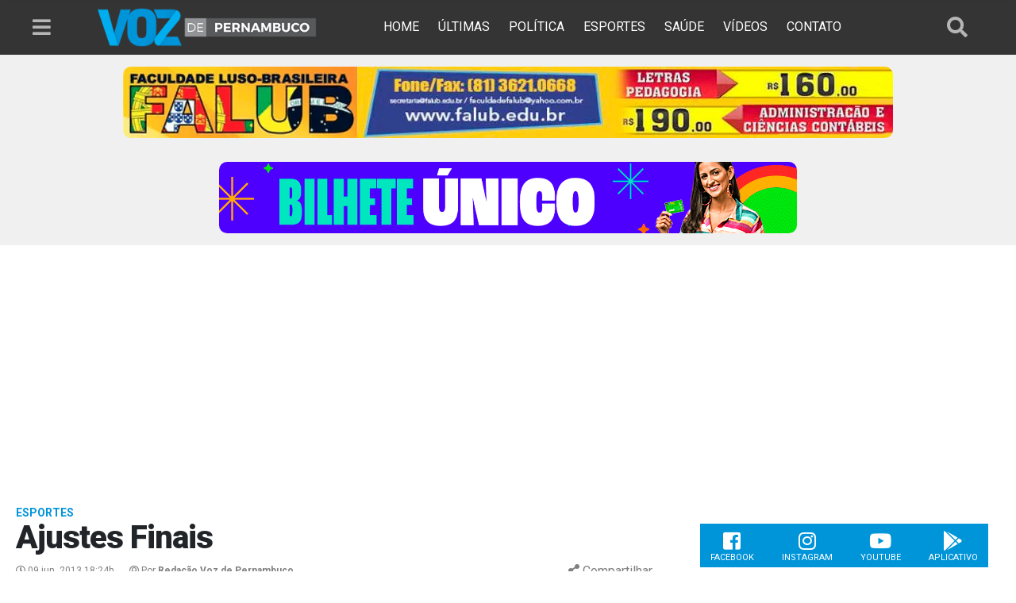

--- FILE ---
content_type: text/html; charset=UTF-8
request_url: https://www.vozdepernambuco.com/2013/06/ajustes-finais/
body_size: 12779
content:
<!doctype html>
<html lang="pt-BR">
    <head>
        <meta charset="utf-8">
        <meta name="viewport" content="width=device-width, initial-scale=1, shrink-to-fit=no">
        <link rel="icon" href="https://www.vozdepernambuco.com/wp-content/themes/vozdepernambuco/images/icon.png">
        <link rel="manifest" href="https://www.vozdepernambuco.com/wp-content/themes/vozdepernambuco/manifest.json">
	
        <title>Ajustes Finais | Voz de Pernambuco</title>
        <!----------META | ULTRA SEO---------------->
        <meta name="theme-color" content="#343434">
        <meta name="google-play-app" content="app-id=com.ultraja.vozdepernambuco" />
        <meta property="fb:pages" content="880154168682445" />
        <meta property="article:author" content="https://www.facebook.com/880154168682445" />
        <meta property="article:publisher" content="https://www.facebook.com/880154168682445" />
        <meta property="fb:admins" content="100000801651216"/>
        <meta property="fb:admins" content="100002543799406"/>
        <meta property="fb:app_id" content="349495305574953" />
        <meta property="og:locale" content="pt_BR"/>
        <meta name="description" content="Seleção Canarinha em busca do melhor futebol diante a França" />
        <meta property="article:section" content="Esportes" />
        <meta property="article:published_time" content="2013-06-09T18:24:26-03:00" />
        <meta property="article:modified_time" content="2013-06-09T18:24:26-03:00" />
        <meta property="og:updated_time" content="2013-06-09T18:24:26-03:00" />
        <meta property="og:site_name" content="Voz de Pernambuco" />
        <meta property="og:type" content="article" />
        <meta property="og:url" content="https://www.vozdepernambuco.com/2013/06/ajustes-finais/" />
        <meta property="og:title" content="Ajustes Finais" />
        <meta property="og:image" content=""/>
        <meta property="og:image:secure_url" content=""/>
        <meta property="og:image:width" content="">
        <meta property="og:image:height" content="">
        <meta property="og:description" content="Seleção Canarinha em busca do melhor futebol diante a França" />
        <meta name="twitter:text:title" content="Ajustes Finais"/>
        <meta name="twitter:image" content="" />
        <meta name="twitter:card" content="summary_large_image" />
        <meta name="twitter:site" content="@vozdepernambuco" />
        <meta name="twitter:creator" content="@vozdepernambuco" />
        <!----------FIM META | ULTRA SEO------------->
<meta name='robots' content='max-image-preview:large' />
	<style>img:is([sizes="auto" i], [sizes^="auto," i]) { contain-intrinsic-size: 3000px 1500px }</style>
	<!-- Jetpack Site Verification Tags -->
<meta name="google-site-verification" content="ZkmLoPAjTfwRfYYzkC4ba23oQYpJVEZnIU2ylRtmKXY" />
<link rel='dns-prefetch' href='//code.jquery.com' />
<link rel='dns-prefetch' href='//cdnjs.cloudflare.com' />
<link rel='dns-prefetch' href='//stats.wp.com' />
<link rel='dns-prefetch' href='//fonts.googleapis.com' />
<link rel='dns-prefetch' href='//use.fontawesome.com' />
<link rel='dns-prefetch' href='//v0.wordpress.com' />
<link rel='preconnect' href='//i0.wp.com' />
<link rel='preconnect' href='//c0.wp.com' />
<link rel="alternate" type="application/rss+xml" title="Feed de comentários para Voz de Pernambuco &raquo; Ajustes Finais" href="https://www.vozdepernambuco.com/2013/06/ajustes-finais/feed/" />
<link rel='stylesheet' id='wp-block-library-css' href='https://c0.wp.com/c/6.8.3/wp-includes/css/dist/block-library/style.min.css' type='text/css' media='all' />
<style id='classic-theme-styles-inline-css' type='text/css'>
/*! This file is auto-generated */
.wp-block-button__link{color:#fff;background-color:#32373c;border-radius:9999px;box-shadow:none;text-decoration:none;padding:calc(.667em + 2px) calc(1.333em + 2px);font-size:1.125em}.wp-block-file__button{background:#32373c;color:#fff;text-decoration:none}
</style>
<link rel='stylesheet' id='mediaelement-css' href='https://c0.wp.com/c/6.8.3/wp-includes/js/mediaelement/mediaelementplayer-legacy.min.css' type='text/css' media='all' />
<link rel='stylesheet' id='wp-mediaelement-css' href='https://c0.wp.com/c/6.8.3/wp-includes/js/mediaelement/wp-mediaelement.min.css' type='text/css' media='all' />
<style id='jetpack-sharing-buttons-style-inline-css' type='text/css'>
.jetpack-sharing-buttons__services-list{display:flex;flex-direction:row;flex-wrap:wrap;gap:0;list-style-type:none;margin:5px;padding:0}.jetpack-sharing-buttons__services-list.has-small-icon-size{font-size:12px}.jetpack-sharing-buttons__services-list.has-normal-icon-size{font-size:16px}.jetpack-sharing-buttons__services-list.has-large-icon-size{font-size:24px}.jetpack-sharing-buttons__services-list.has-huge-icon-size{font-size:36px}@media print{.jetpack-sharing-buttons__services-list{display:none!important}}.editor-styles-wrapper .wp-block-jetpack-sharing-buttons{gap:0;padding-inline-start:0}ul.jetpack-sharing-buttons__services-list.has-background{padding:1.25em 2.375em}
</style>
<style id='global-styles-inline-css' type='text/css'>
:root{--wp--preset--aspect-ratio--square: 1;--wp--preset--aspect-ratio--4-3: 4/3;--wp--preset--aspect-ratio--3-4: 3/4;--wp--preset--aspect-ratio--3-2: 3/2;--wp--preset--aspect-ratio--2-3: 2/3;--wp--preset--aspect-ratio--16-9: 16/9;--wp--preset--aspect-ratio--9-16: 9/16;--wp--preset--color--black: #000000;--wp--preset--color--cyan-bluish-gray: #abb8c3;--wp--preset--color--white: #ffffff;--wp--preset--color--pale-pink: #f78da7;--wp--preset--color--vivid-red: #cf2e2e;--wp--preset--color--luminous-vivid-orange: #ff6900;--wp--preset--color--luminous-vivid-amber: #fcb900;--wp--preset--color--light-green-cyan: #7bdcb5;--wp--preset--color--vivid-green-cyan: #00d084;--wp--preset--color--pale-cyan-blue: #8ed1fc;--wp--preset--color--vivid-cyan-blue: #0693e3;--wp--preset--color--vivid-purple: #9b51e0;--wp--preset--gradient--vivid-cyan-blue-to-vivid-purple: linear-gradient(135deg,rgba(6,147,227,1) 0%,rgb(155,81,224) 100%);--wp--preset--gradient--light-green-cyan-to-vivid-green-cyan: linear-gradient(135deg,rgb(122,220,180) 0%,rgb(0,208,130) 100%);--wp--preset--gradient--luminous-vivid-amber-to-luminous-vivid-orange: linear-gradient(135deg,rgba(252,185,0,1) 0%,rgba(255,105,0,1) 100%);--wp--preset--gradient--luminous-vivid-orange-to-vivid-red: linear-gradient(135deg,rgba(255,105,0,1) 0%,rgb(207,46,46) 100%);--wp--preset--gradient--very-light-gray-to-cyan-bluish-gray: linear-gradient(135deg,rgb(238,238,238) 0%,rgb(169,184,195) 100%);--wp--preset--gradient--cool-to-warm-spectrum: linear-gradient(135deg,rgb(74,234,220) 0%,rgb(151,120,209) 20%,rgb(207,42,186) 40%,rgb(238,44,130) 60%,rgb(251,105,98) 80%,rgb(254,248,76) 100%);--wp--preset--gradient--blush-light-purple: linear-gradient(135deg,rgb(255,206,236) 0%,rgb(152,150,240) 100%);--wp--preset--gradient--blush-bordeaux: linear-gradient(135deg,rgb(254,205,165) 0%,rgb(254,45,45) 50%,rgb(107,0,62) 100%);--wp--preset--gradient--luminous-dusk: linear-gradient(135deg,rgb(255,203,112) 0%,rgb(199,81,192) 50%,rgb(65,88,208) 100%);--wp--preset--gradient--pale-ocean: linear-gradient(135deg,rgb(255,245,203) 0%,rgb(182,227,212) 50%,rgb(51,167,181) 100%);--wp--preset--gradient--electric-grass: linear-gradient(135deg,rgb(202,248,128) 0%,rgb(113,206,126) 100%);--wp--preset--gradient--midnight: linear-gradient(135deg,rgb(2,3,129) 0%,rgb(40,116,252) 100%);--wp--preset--font-size--small: 13px;--wp--preset--font-size--medium: 20px;--wp--preset--font-size--large: 36px;--wp--preset--font-size--x-large: 42px;--wp--preset--spacing--20: 0.44rem;--wp--preset--spacing--30: 0.67rem;--wp--preset--spacing--40: 1rem;--wp--preset--spacing--50: 1.5rem;--wp--preset--spacing--60: 2.25rem;--wp--preset--spacing--70: 3.38rem;--wp--preset--spacing--80: 5.06rem;--wp--preset--shadow--natural: 6px 6px 9px rgba(0, 0, 0, 0.2);--wp--preset--shadow--deep: 12px 12px 50px rgba(0, 0, 0, 0.4);--wp--preset--shadow--sharp: 6px 6px 0px rgba(0, 0, 0, 0.2);--wp--preset--shadow--outlined: 6px 6px 0px -3px rgba(255, 255, 255, 1), 6px 6px rgba(0, 0, 0, 1);--wp--preset--shadow--crisp: 6px 6px 0px rgba(0, 0, 0, 1);}:where(.is-layout-flex){gap: 0.5em;}:where(.is-layout-grid){gap: 0.5em;}body .is-layout-flex{display: flex;}.is-layout-flex{flex-wrap: wrap;align-items: center;}.is-layout-flex > :is(*, div){margin: 0;}body .is-layout-grid{display: grid;}.is-layout-grid > :is(*, div){margin: 0;}:where(.wp-block-columns.is-layout-flex){gap: 2em;}:where(.wp-block-columns.is-layout-grid){gap: 2em;}:where(.wp-block-post-template.is-layout-flex){gap: 1.25em;}:where(.wp-block-post-template.is-layout-grid){gap: 1.25em;}.has-black-color{color: var(--wp--preset--color--black) !important;}.has-cyan-bluish-gray-color{color: var(--wp--preset--color--cyan-bluish-gray) !important;}.has-white-color{color: var(--wp--preset--color--white) !important;}.has-pale-pink-color{color: var(--wp--preset--color--pale-pink) !important;}.has-vivid-red-color{color: var(--wp--preset--color--vivid-red) !important;}.has-luminous-vivid-orange-color{color: var(--wp--preset--color--luminous-vivid-orange) !important;}.has-luminous-vivid-amber-color{color: var(--wp--preset--color--luminous-vivid-amber) !important;}.has-light-green-cyan-color{color: var(--wp--preset--color--light-green-cyan) !important;}.has-vivid-green-cyan-color{color: var(--wp--preset--color--vivid-green-cyan) !important;}.has-pale-cyan-blue-color{color: var(--wp--preset--color--pale-cyan-blue) !important;}.has-vivid-cyan-blue-color{color: var(--wp--preset--color--vivid-cyan-blue) !important;}.has-vivid-purple-color{color: var(--wp--preset--color--vivid-purple) !important;}.has-black-background-color{background-color: var(--wp--preset--color--black) !important;}.has-cyan-bluish-gray-background-color{background-color: var(--wp--preset--color--cyan-bluish-gray) !important;}.has-white-background-color{background-color: var(--wp--preset--color--white) !important;}.has-pale-pink-background-color{background-color: var(--wp--preset--color--pale-pink) !important;}.has-vivid-red-background-color{background-color: var(--wp--preset--color--vivid-red) !important;}.has-luminous-vivid-orange-background-color{background-color: var(--wp--preset--color--luminous-vivid-orange) !important;}.has-luminous-vivid-amber-background-color{background-color: var(--wp--preset--color--luminous-vivid-amber) !important;}.has-light-green-cyan-background-color{background-color: var(--wp--preset--color--light-green-cyan) !important;}.has-vivid-green-cyan-background-color{background-color: var(--wp--preset--color--vivid-green-cyan) !important;}.has-pale-cyan-blue-background-color{background-color: var(--wp--preset--color--pale-cyan-blue) !important;}.has-vivid-cyan-blue-background-color{background-color: var(--wp--preset--color--vivid-cyan-blue) !important;}.has-vivid-purple-background-color{background-color: var(--wp--preset--color--vivid-purple) !important;}.has-black-border-color{border-color: var(--wp--preset--color--black) !important;}.has-cyan-bluish-gray-border-color{border-color: var(--wp--preset--color--cyan-bluish-gray) !important;}.has-white-border-color{border-color: var(--wp--preset--color--white) !important;}.has-pale-pink-border-color{border-color: var(--wp--preset--color--pale-pink) !important;}.has-vivid-red-border-color{border-color: var(--wp--preset--color--vivid-red) !important;}.has-luminous-vivid-orange-border-color{border-color: var(--wp--preset--color--luminous-vivid-orange) !important;}.has-luminous-vivid-amber-border-color{border-color: var(--wp--preset--color--luminous-vivid-amber) !important;}.has-light-green-cyan-border-color{border-color: var(--wp--preset--color--light-green-cyan) !important;}.has-vivid-green-cyan-border-color{border-color: var(--wp--preset--color--vivid-green-cyan) !important;}.has-pale-cyan-blue-border-color{border-color: var(--wp--preset--color--pale-cyan-blue) !important;}.has-vivid-cyan-blue-border-color{border-color: var(--wp--preset--color--vivid-cyan-blue) !important;}.has-vivid-purple-border-color{border-color: var(--wp--preset--color--vivid-purple) !important;}.has-vivid-cyan-blue-to-vivid-purple-gradient-background{background: var(--wp--preset--gradient--vivid-cyan-blue-to-vivid-purple) !important;}.has-light-green-cyan-to-vivid-green-cyan-gradient-background{background: var(--wp--preset--gradient--light-green-cyan-to-vivid-green-cyan) !important;}.has-luminous-vivid-amber-to-luminous-vivid-orange-gradient-background{background: var(--wp--preset--gradient--luminous-vivid-amber-to-luminous-vivid-orange) !important;}.has-luminous-vivid-orange-to-vivid-red-gradient-background{background: var(--wp--preset--gradient--luminous-vivid-orange-to-vivid-red) !important;}.has-very-light-gray-to-cyan-bluish-gray-gradient-background{background: var(--wp--preset--gradient--very-light-gray-to-cyan-bluish-gray) !important;}.has-cool-to-warm-spectrum-gradient-background{background: var(--wp--preset--gradient--cool-to-warm-spectrum) !important;}.has-blush-light-purple-gradient-background{background: var(--wp--preset--gradient--blush-light-purple) !important;}.has-blush-bordeaux-gradient-background{background: var(--wp--preset--gradient--blush-bordeaux) !important;}.has-luminous-dusk-gradient-background{background: var(--wp--preset--gradient--luminous-dusk) !important;}.has-pale-ocean-gradient-background{background: var(--wp--preset--gradient--pale-ocean) !important;}.has-electric-grass-gradient-background{background: var(--wp--preset--gradient--electric-grass) !important;}.has-midnight-gradient-background{background: var(--wp--preset--gradient--midnight) !important;}.has-small-font-size{font-size: var(--wp--preset--font-size--small) !important;}.has-medium-font-size{font-size: var(--wp--preset--font-size--medium) !important;}.has-large-font-size{font-size: var(--wp--preset--font-size--large) !important;}.has-x-large-font-size{font-size: var(--wp--preset--font-size--x-large) !important;}
:where(.wp-block-post-template.is-layout-flex){gap: 1.25em;}:where(.wp-block-post-template.is-layout-grid){gap: 1.25em;}
:where(.wp-block-columns.is-layout-flex){gap: 2em;}:where(.wp-block-columns.is-layout-grid){gap: 2em;}
:root :where(.wp-block-pullquote){font-size: 1.5em;line-height: 1.6;}
</style>
<link rel='stylesheet' id='ultra_fonts-css' href='https://fonts.googleapis.com/css?family=Roboto%3A300%2C400%2C700%2C900&#038;ver=1' type='text/css' media='all' />
<link rel='stylesheet' id='core-css' href='https://www.vozdepernambuco.com/wp-content/themes/vozdepernambuco/css/custom.min.css?ver=1.7' type='text/css' media='all' />
<link rel='stylesheet' id='ultra_bootstrap-css' href='https://cdnjs.cloudflare.com/ajax/libs/twitter-bootstrap/4.0.0/css/bootstrap.min.css?ver=4.0.0' type='text/css' media='all' />
<link rel='stylesheet' id='ultra_swiper-css' href='https://cdnjs.cloudflare.com/ajax/libs/Swiper/4.1.6/css/swiper.min.css?ver=4.1.6' type='text/css' media='all' />
<link rel='stylesheet' id='ultra_fontawesome-css' href='https://use.fontawesome.com/releases/v5.0.8/css/all.css?ver=5.0.8' type='text/css' media='all' />
<link rel="https://api.w.org/" href="https://www.vozdepernambuco.com/wp-json/" /><link rel="alternate" title="JSON" type="application/json" href="https://www.vozdepernambuco.com/wp-json/wp/v2/posts/5044" /><link rel="EditURI" type="application/rsd+xml" title="RSD" href="https://www.vozdepernambuco.com/xmlrpc.php?rsd" />
<meta name="generator" content="WordPress 6.8.3" />
<link rel="canonical" href="https://www.vozdepernambuco.com/2013/06/ajustes-finais/" />
<link rel='shortlink' href='https://wp.me/p5Qtpw-1jm' />
<link rel="alternate" title="oEmbed (JSON)" type="application/json+oembed" href="https://www.vozdepernambuco.com/wp-json/oembed/1.0/embed?url=https%3A%2F%2Fwww.vozdepernambuco.com%2F2013%2F06%2Fajustes-finais%2F" />
<link rel="alternate" title="oEmbed (XML)" type="text/xml+oembed" href="https://www.vozdepernambuco.com/wp-json/oembed/1.0/embed?url=https%3A%2F%2Fwww.vozdepernambuco.com%2F2013%2F06%2Fajustes-finais%2F&#038;format=xml" />
	<style>img#wpstats{display:none}</style>
		      <meta name="onesignal" content="wordpress-plugin"/>
            <script>

      window.OneSignalDeferred = window.OneSignalDeferred || [];

      OneSignalDeferred.push(function(OneSignal) {
        var oneSignal_options = {};
        window._oneSignalInitOptions = oneSignal_options;

        oneSignal_options['serviceWorkerParam'] = { scope: '/' };
oneSignal_options['serviceWorkerPath'] = 'OneSignalSDKWorker.js.php';

        OneSignal.Notifications.setDefaultUrl("https://www.vozdepernambuco.com");

        oneSignal_options['wordpress'] = true;
oneSignal_options['appId'] = '6c958ebf-29a3-4070-8b42-64273b07da25';
oneSignal_options['allowLocalhostAsSecureOrigin'] = true;
oneSignal_options['welcomeNotification'] = { };
oneSignal_options['welcomeNotification']['title'] = "Voz de Pernambuco";
oneSignal_options['welcomeNotification']['message'] = "Obrigado pela assinatura.";
oneSignal_options['welcomeNotification']['url'] = "https://www.vozdepernambuco.com";
oneSignal_options['path'] = "https://www.vozdepernambuco.com/wp-content/plugins/onesignal-free-web-push-notifications/sdk_files/";
oneSignal_options['safari_web_id'] = "web.onesignal.auto.5e2915a8-1095-4900-b2af-7b25bf2970dd";
oneSignal_options['persistNotification'] = false;
oneSignal_options['promptOptions'] = { };
oneSignal_options['promptOptions']['actionMessage'] = "Deseja receber notificações de novidades?";
oneSignal_options['promptOptions']['acceptButtonText'] = "SIM CLARO";
oneSignal_options['promptOptions']['cancelButtonText'] = "NÃO";
oneSignal_options['promptOptions']['siteName'] = "https://www.vozdepernambuco.com";
oneSignal_options['promptOptions']['autoAcceptTitle'] = "SIM CLARO";
oneSignal_options['notifyButton'] = { };
oneSignal_options['notifyButton']['enable'] = true;
oneSignal_options['notifyButton']['position'] = 'bottom-right';
oneSignal_options['notifyButton']['theme'] = 'inverse';
oneSignal_options['notifyButton']['size'] = 'medium';
oneSignal_options['notifyButton']['displayPredicate'] = function() {
              return !OneSignal.User.PushSubscription.optedIn;
            };
oneSignal_options['notifyButton']['showCredit'] = true;
oneSignal_options['notifyButton']['text'] = {};
oneSignal_options['notifyButton']['text']['tip.state.unsubscribed'] = 'Assine nossas notificações';
oneSignal_options['notifyButton']['text']['tip.state.subscribed'] = 'Você assinou nossas notificações';
oneSignal_options['notifyButton']['text']['tip.state.blocked'] = 'Notificações Bloqueadas';
oneSignal_options['notifyButton']['text']['message.action.subscribed'] = 'Obrigado pela assinatura.';
oneSignal_options['notifyButton']['text']['message.action.resubscribed'] = 'Voz de Pernambuco';
oneSignal_options['notifyButton']['text']['dialog.main.button.subscribe'] = 'ASSINAR';
oneSignal_options['notifyButton']['text']['dialog.main.button.unsubscribe'] = 'REMOVER';
oneSignal_options['notifyButton']['text']['dialog.blocked.title'] = 'BLOQUEADO';
oneSignal_options['notifyButton']['text']['dialog.blocked.message'] = 'Sua assinatura está bloqueada.';
              OneSignal.init(window._oneSignalInitOptions);
              OneSignal.Slidedown.promptPush()      });

      function documentInitOneSignal() {
        var oneSignal_elements = document.getElementsByClassName("OneSignal-prompt");

        var oneSignalLinkClickHandler = function(event) { OneSignal.Notifications.requestPermission(); event.preventDefault(); };        for(var i = 0; i < oneSignal_elements.length; i++)
          oneSignal_elements[i].addEventListener('click', oneSignalLinkClickHandler, false);
      }

      if (document.readyState === 'complete') {
           documentInitOneSignal();
      }
      else {
           window.addEventListener("load", function(event){
               documentInitOneSignal();
          });
      }
    </script>
        
        <!-- Google Tag Manager -->
        <script>(function(w,d,s,l,i){w[l]=w[l]||[];w[l].push({'gtm.start':
        new Date().getTime(),event:'gtm.js'});var f=d.getElementsByTagName(s)[0],
        j=d.createElement(s),dl=l!='dataLayer'?'&l='+l:'';j.async=true;j.src=
        'https://www.googletagmanager.com/gtm.js?id='+i+dl;f.parentNode.insertBefore(j,f);
        })(window,document,'script','dataLayer','GTM-NCJ2HR2');</script>
        <!-- End Google Tag Manager -->
    </head>
    <body>
        <!-- Google Tag Manager (noscript) -->
        <noscript><iframe src="https://www.googletagmanager.com/ns.html?id=GTM-NCJ2HR2"
        height="0" width="0" style="display:none;visibility:hidden"></iframe></noscript>
        <!-- End Google Tag Manager (noscript) -->

        <div id="fb-root"></div>
        <header class="header sticky-top">
            <div class="container">
                <div class="col-12">
                    <div class="row">
                        <div class="col-md-1 col-sm-2 col-2">
                            <div class="row">
                                <i class="fas fa-bars j_menu j_menu_buttom" title="menu"></i>
                            </div>
                        </div>
                        <div class="col-md-3 col-sm-7 col-8">
                            <div class="row">
                                <div class="logo">
                                    <a href="https://www.vozdepernambuco.com" title="Voz de Pernambuco">
                                        <img class="img-fluid" src="https://www.vozdepernambuco.com/wp-content/themes/vozdepernambuco/images/logo.png" alt="Voz de Pernambuco">
                                    </a>
                                </div>
                            </div>
                        </div>
                        <div class="col-md-7 col-sm-1 some-mobile">
                            <div class="row">
                                <nav>
                                    <ul>
                                        <a href="https://www.vozdepernambuco.com" title="Home"><li>Home</li></a>
                                        <a href="https://www.vozdepernambuco.com/#ultimas" title="Últimas Notícias"><li>Últimas</li></a>
                                        <a href="https://www.vozdepernambuco.com/category/politica" title="Política"><li>Política</li></a>
                                        <a href="https://www.vozdepernambuco.com/category/esportes" title="Esportes"><li>Esportes</li></a>
                                        <a href="https://www.vozdepernambuco.com/category/saude" title="Saúde"><li>Saúde</li></a>
                                        <a href="https://www.vozdepernambuco.com/category/videos" title="Vídeos"><li>Vídeos</li></a>
                                        <a href="https://www.vozdepernambuco.com/contato" title="Contato"><li>Contato</li></a>
                                    </ul>
                                </nav>
                                <!--                                <a href="" title="">
                                                                    <i class="fab fa-android j_icon_app"></i>
                                                                </a>-->
                            </div>
                        </div>
                        <div class="col-md-1 col-sm-2 col-2">
                            <i class="fas fa-search j_busca j_busca_icon" title="Buscar"></i>
                        </div>
                    </div>
                </div>
            </div>
        </header>
        <section class="busca fixed-top">
            <div class="container">
                <div class="row">
                    <div class="col-2">
                        <i class="fas fa-arrow-left j_busca"></i>
                    </div>
                    <div class="col-10">
                        <form role="search" method="get" action="https://www.vozdepernambuco.com/">
                            <input class="input-group-lg" name="s" value="" type="text" placeholder="O que você procura?"/>
                        </form>
                    </div>
                </div>
            </div>
        </section>
        <section class="menu-lateral">
            <nav class="menu-1">
                <ul>
                    <a href="https://www.vozdepernambuco.com" title="Home"><li>Home</li></a>
                    <a href="https://www.vozdepernambuco.com/#ultimas" title="Últimas Notícias"><li>Últimas</li></a>
                    <a href="https://www.vozdepernambuco.com/category/politica" title="Política"><li>Política</li></a>
                    <a href="https://www.vozdepernambuco.com/category/esportes" title="Esportes"><li>Esportes</li></a>
                    <a href="https://www.vozdepernambuco.com/category/saude" title="Saúde"><li>Saúde</li></a>
                    <a href="https://www.vozdepernambuco.com/category/videos" title="Vídeos"><li>Vídeos</li></a>
                    <a href="https://www.vozdepernambuco.com/contato" title="Contato"><li>Contato</li></a>
                </ul>
                <hr>
            </nav>
            <nav>
                <ul>
                    <a href="https://www.vozdepernambuco.com/category/cidades/" title="Cidades"><li>Cidades</li></a>
                </ul>
            </nav>
            <nav class="menu-2">
                <ul>
                    <a href="https://www.vozdepernambuco.com/category/cidades/alianca/" title="Aliança"><li>Aliança</li></a>
                    <a href="https://www.vozdepernambuco.com/category/cidades/buenos-aires/" title="Buenos Aires"><li>Buenos Aires</li></a>
                    <a href="https://www.vozdepernambuco.com/category/cidades/carpina/" title="Carpina"><li>Carpina</li></a>
                    <a href="https://www.vozdepernambuco.com/category/cidades/condado/" title="Condado"><li>Condado</li></a>
                    <a href="https://www.vozdepernambuco.com/category/cidades/feira-nova/" title="Feira Nova"><li>Feira Nova</li></a>
                    <a href="https://www.vozdepernambuco.com/category/cidades/ferreiros/" title="Ferreiros"><li>Ferreiros</li></a>
                    <a href="https://www.vozdepernambuco.com/category/cidades/goiana/" title="Goiana"><li>Goiana</li></a>
                    <a href="https://www.vozdepernambuco.com/category/cidades/itaquitinga/" title="Itaquitinga"><li>Itaquitinga</li></a>
                    <a href="https://www.vozdepernambuco.com/category/cidades/lagoa-de-itaenga/" title="Lagoa de Itaenga"><li>Lagoa de Itaenga</li></a>
                    <a href="https://www.vozdepernambuco.com/category/cidades/lagoa-do-carro/" title="Lagoa do Carro"><li>Lagoa do Carro</li></a>
                    <a href="https://www.vozdepernambuco.com/category/cidades/limoeiro/" title="Limoeiro"><li>Limoeiro</li></a>
                    <a href="https://www.vozdepernambuco.com/category/cidades/macaparana/" title="Macaparana"><li>Macaparana</li></a>
                    <a href="https://www.vozdepernambuco.com/category/cidades/nazare/" title="Nazaré da Mata"><li>Nazaté da Mata</li></a>
                    <a href="https://www.vozdepernambuco.com/category/cidades/paudalho/" title="Paudalho"><li>Paudalho</li></a>
                    <a href="https://www.vozdepernambuco.com/category/cidades/recife/" title="Recife e RMR"><li>Recife e RMR</li></a>
                    <a href="https://www.vozdepernambuco.com/category/cidades/timbauba/" title="Timbaúba"><li>Timbaúba</li></a>
                    <a href="https://www.vozdepernambuco.com/category/cidades/tracunhaem/" title="Tracunhaém"><li>Tracunhaém</li></a>
                    <a href="https://www.vozdepernambuco.com/category/cidades/vicencia/" title="Vicência"><li>Vicência</li></a>
                </ul>
            </nav>
        </section>

        <section class="container-fluid ad-topo">
            <div class="container">
                <div class="row">
                    <div class="col-12 text-center">
                        <div class="swiper-container j_bloco-topo">
                            <div class="swiper-wrapper">
                                <div class="swiper-slide"><a href='http://www.falub.edu.br/' target='_blank' title='Falub'><img class='lazy img-fluid load-img' data-src='https://i0.wp.com/www.vozdepernambuco.com/wp-content/uploads/2018/03/Falub-970x90.jpg?fit=970%2C90&ssl=1' src='https://www.vozdepernambuco.com/wp-content/themes/vozdepernambuco/images/970x90.png' alt='Falub'></a></div><div class="swiper-slide"><a href='#' target='_blank' title='Lacca Laboratório'><img class='lazy img-fluid load-img' data-src='https://i0.wp.com/www.vozdepernambuco.com/wp-content/uploads/2018/03/lacca.jpg?fit=800%2C90&ssl=1' src='https://www.vozdepernambuco.com/wp-content/themes/vozdepernambuco/images/970x90.png' alt='Lacca Laboratório'></a></div><div class="swiper-slide"><a href='#' target='_blank' title='Farmácia Rangel'><img class='lazy img-fluid load-img' data-src='https://i0.wp.com/www.vozdepernambuco.com/wp-content/uploads/2018/03/farmacia.jpg?fit=728%2C90&ssl=1' src='https://www.vozdepernambuco.com/wp-content/themes/vozdepernambuco/images/970x90.png' alt='Farmácia Rangel'></a></div>                            </div>
                        </div>
                    </div>
                </div>
            </div>
<!-- 			<center> -->
			<!-- Revive Adserver Hosted edition iFrame Tag - Generated with Revive Adserver v5.5.2 -->
<!-- <iframe id='a717724a' name='a717724a' src='https://servedby.revive-adserver.net/afr.php?zoneid=23676&cb=INSERT_RANDOM_NUMBER_HERE' frameborder='0' scrolling='no' width='728' height='90' allow='autoplay'><a href='https://servedby.revive-adserver.net/ck.php?n=ad0c9897&cb=INSERT_RANDOM_NUMBER_HERE' target='_blank'><img src='https://servedby.revive-adserver.net/avw.php?zoneid=23676&cb=INSERT_RANDOM_NUMBER_HERE&n=ad0c9897' border='0' alt='' /></a></iframe> -->
<!-- 			</center> -->
			
        </section>
		<section class="container-fluid ad-topo">
            <div class="container">
                <div class="row">
                    <div class="col-12 text-center">
                        <div class="swiper-container j_bloco-topo">
                            <div class="swiper-wrapper">
                                <div class="swiper-slide"><a href='https://www.instagram.com/governope/ ' target='_blank' title='BLOCO BILHETE ÚNICO'><img class='lazy img-fluid load-img' data-src='https://i0.wp.com/www.vozdepernambuco.com/wp-content/uploads/2026/01/BAN-728X90PX-INFORMES_GOVPE_BILHETE-1.gif?fit=728%2C90&ssl=1' src='https://www.vozdepernambuco.com/wp-content/themes/vozdepernambuco/images/970x90.png' alt='BLOCO BILHETE ÚNICO'></a></div><div class="swiper-slide"><a href='https://www.detran.pe.gov.br/' target='_blank' title='CAMPANHA IPVA 2026'><img class='lazy img-fluid load-img' data-src='https://i0.wp.com/www.vozdepernambuco.com/wp-content/uploads/2026/01/GNP-0140-25-BANNER-728x90-1.gif?fit=728%2C90&ssl=1' src='https://www.vozdepernambuco.com/wp-content/themes/vozdepernambuco/images/970x90.png' alt='CAMPANHA IPVA 2026'></a></div>                            </div>
                        </div>
                    </div>
                </div>
            </div>
			
        </section>
<section class="single">
    <main class="container">
        <div class="row">
            <div class="col-md-8">
                                    <article id="post-5044" class="post-5044 post type-post status-publish format-standard has-post-thumbnail hentry category-esportes">
                        <span class="categoria">Esportes</span>
                        <h1 class="title">Ajustes Finais</h1>
                        <h2 class="sub-title">                        </h2>
                        <time>
                            <span class="data"><i class="far fa-clock"></i> 09 jun, 2013 18:24h </span>
                            <span class="autor"><i class="far fa-user-circle"></i> Por <strong>Redação Voz de Pernambuco</strong></span>
                        </time>

                        <div class="share">
                            <a class="j_share">
                                <i class="fas fa-share-alt"></i> <span>Compartilhar</span>
                            </a>
                        </div>
                        <div class="barra-share">
                            <a class="g" title="Compatilhar no Google+" href="javascript: void(0);" onclick="window.open('https://plus.google.com/share?url=https://www.vozdepernambuco.com/2013/06/ajustes-finais/', 'Ajustes Finais', 'toolbar=0, status=0, width=650, height=450');">
                                <i class="fab fa-google-plus"></i> <span>Google+</span>
                            </a>
                            <a class="f" title="Compatilhar no Facebook" href="javascript: void(0);" onclick="window.open('http://www.facebook.com/sharer.php?u=https://www.vozdepernambuco.com/2013/06/ajustes-finais/', 'Ajustes Finais', 'toolbar=0, status=0, width=650, height=450');">
                                <i class="fab fa-facebook-f"></i> <span>Facebook</span>
                            </a>
                            <a class="t" title="Compatilhar no Twitter" href="javascript: void(0);" onclick="window.open('http://twitter.com/intent/tweet?text=Ajustes Finais: https://www.vozdepernambuco.com/2013/06/ajustes-finais/', 'Ajustes Finais', 'toolbar=0, status=0, width=650, height=450');">
                                <i class="fab fa-twitter"></i> <span>Twitter</span>
                            </a>
                            <a class="w" title="Compatilhar no WhatsApp" href="whatsapp://send?text=Ajustes Finais: https://www.vozdepernambuco.com/2013/06/ajustes-finais/" target="_blank">
                                <i class="fab fa-whatsapp"></i> <span>WhatsApp</span>
                            </a>
                        </div>
                        <hr>
                        <div class="ad-single-post text-center j_ad_pub6">
                        </div>
                                                <div class="content">
                            <picture>
                                <img class='capa lazy img-fluid load-img' data-src='' src='https://www.vozdepernambuco.com/wp-content/themes/vozdepernambuco/images/300x250.png' alt='Ajustes Finais'><span></span>                            </picture>
                            <p style="text-align: center;"><strong>Seleção Canarinha em busca do melhor futebol diante a França</strong></p>
                        </div>

                        <hr>
                        <div class="swiper-container j_bloco-mg">
                            <div class="swiper-wrapper">
                                <div class="swiper-slide"><a href='#' target='_blank' title='Armazém Loureço'><img class='lazy img-fluid load-img' data-src='https://i0.wp.com/www.vozdepernambuco.com/wp-content/uploads/2018/03/ARMAZEM-LOURENCO-scaled.jpg?fit=970%2C250&ssl=1' src='https://www.vozdepernambuco.com/wp-content/themes/vozdepernambuco/images/300x250.png' alt='Armazém Loureço'></a></div><div class="swiper-slide"><a href='https://www.facebook.com/DogsBurgers' target='_blank' title='Cachorro Quente'><img class='lazy img-fluid load-img' data-src='https://i0.wp.com/www.vozdepernambuco.com/wp-content/uploads/2018/03/dogs-e-burgers.jpg?fit=970%2C250&ssl=1' src='https://www.vozdepernambuco.com/wp-content/themes/vozdepernambuco/images/300x250.png' alt='Cachorro Quente'></a></div><div class="swiper-slide"><a href='#' target='_blank' title='CESP Carpina'><img class='lazy img-fluid load-img' data-src='https://i0.wp.com/www.vozdepernambuco.com/wp-content/uploads/2019/09/cesp-carpina-pe.jpeg?fit=808%2C246&ssl=1' src='https://www.vozdepernambuco.com/wp-content/themes/vozdepernambuco/images/300x250.png' alt='CESP Carpina'></a></div><div class="swiper-slide"><a href='#' target='_blank' title='Maxima Contabilidade'><img class='lazy img-fluid load-img' data-src='https://i0.wp.com/www.vozdepernambuco.com/wp-content/uploads/2019/11/maxima02.jpeg?fit=970%2C250&ssl=1' src='https://www.vozdepernambuco.com/wp-content/themes/vozdepernambuco/images/300x250.png' alt='Maxima Contabilidade'></a></div>                            </div>
                        </div>

                        <hr>
                        <h3 class="title-bloco"><i class="fas fa-share-alt"></i> Compartilhe nas redes</h3>
                        <div class="barra-share" style="display:flex;">
                            <a class="g" title="Compatilhar no Google+" href="javascript: void(0);" onclick="window.open('https://plus.google.com/share?url=https://www.vozdepernambuco.com/2013/06/ajustes-finais/', 'Ajustes Finais', 'toolbar=0, status=0, width=650, height=450');">
                                <i class="fab fa-google-plus"></i> <span>Google+</span>
                            </a>
                            <a class="f" title="Compatilhar no Facebook" href="javascript: void(0);" onclick="window.open('http://www.facebook.com/sharer.php?u=https://www.vozdepernambuco.com/2013/06/ajustes-finais/', 'Ajustes Finais', 'toolbar=0, status=0, width=650, height=450');">
                                <i class="fab fa-facebook-f"></i> <span>Facebook</span>
                            </a>
                            <a class="t" title="Compatilhar no Twitter" href="javascript: void(0);" onclick="window.open('http://twitter.com/intent/tweet?text=Ajustes Finais: https://www.vozdepernambuco.com/2013/06/ajustes-finais/', 'Ajustes Finais', 'toolbar=0, status=0, width=650, height=450');">
                                <i class="fab fa-twitter"></i> <span>Twitter</span>
                            </a>
                            <a class="w" title="Compatilhar no WhatsApp" href="whatsapp://send?text=Ajustes Finais: https://www.vozdepernambuco.com/2013/06/ajustes-finais/" target="_blank">
                                <i class="fab fa-whatsapp"></i> <span>WhatsApp</span>
                            </a>
                        </div>
                        <!--                        <hr>
                                                <h3 class="title-bloco"><i class="fas fa-plus"></i> Veja também</h3>
                                                <div class="col-auto text-center ad-google j_ad_rel1">
                                                </div>-->
                        <hr>
                        <h3 class="title-bloco"><i class="fas fa-comment"></i> Deixe seu comentário</h3>
                        <div class="fb-comments" data-href="https://www.vozdepernambuco.com/2013/06/ajustes-finais/" data-numposts="4"></div>

                    </article>
                            </div>
            <div class="col-md-4">
                <div class="col-auto text-center ad-google-single-top j_ad_pub3">
</div>
<div class="col-auto mb-2 text-center">
    <div class="btn-group social-icons" role="group" aria-label="Basic example">
        <a href="https://www.facebook.com/880154168682445" target="_blank" title="Curtir no Facebook" class="btn btn-primary"><i class="fab fa-facebook-square"></i> Facebook</a>
        <a href="https://www.instagram.com/vozdepernambuco/" target="_blank" title="Siga nosso Instagram" class="btn btn-primary"><i class="fab fa-instagram"></i> Instagram</a>
        <a href="https://www.youtube.com/channel/UC9VyzoXaEBXHK6OK6oFX3AQ" target="_blank" title="Inscreva-se" class="btn btn-primary"><i class="fab fa-youtube"></i> Youtube</a>
        <a href="https://www.vozdepernambuco.com/aplicativos" title="Aplicativos" class="btn btn-primary"><i class="fab fa-google-play"></i> Aplicativo</a>
    </div>
</div>
<form action="https://feedburner.google.com/fb/a/mailverify" method="post" target="popupwindow" 
      onsubmit="window.open('https://feedburner.google.com/fb/a/mailverify?uri=vozdepernambuco', 'popupwindow', 'scrollbars=yes,width=550,height=520');return true">
    <input type="hidden" value="vozdepernambuco" name="uri">
    <input type="hidden" name="loc" value="pt_BR">
    <div class="col-auto assine-rss">
        <div class="input-group mb-4">
            <div class="input-group-prepend">
                <div class="input-group-text"><i class="fas fa-rss"></i></div>
            </div>
            <input name="email" type="email" class="form-control" placeholder="Seu email">
            <div class="input-group-prepend">
                <button type="submit" class="btn btn-primary">Assinar</button>
            </div>
        </div>
    </div>
</form>

<div class="col-auto text-center ad-1">
    <div class="swiper-container j_bloco1">
        <div class="swiper-wrapper">
            <div class="swiper-slide"><a href='' target='_blank' title='Pref. Tracunhaém'><img style='width:100%;' class='lazy img-fluid load-img' data-src='https://i0.wp.com/www.vozdepernambuco.com/wp-content/uploads/2025/01/IMG-20250103-WA0118.jpg?resize=500%2C500&ssl=1' src='https://www.vozdepernambuco.com/wp-content/themes/vozdepernambuco/images/300x250.png' alt='Pref. Tracunhaém'></a></div><div class="swiper-slide"><a href='https://www.vozdepernambuco.com/anuncie/' target='_blank' title='Anuncie Aqui'><img style='width:100%;' class='lazy img-fluid load-img' data-src='https://i0.wp.com/www.vozdepernambuco.com/wp-content/uploads/2021/04/auncie-aqui.jpeg?resize=300%2C250&ssl=1' src='https://www.vozdepernambuco.com/wp-content/themes/vozdepernambuco/images/300x250.png' alt='Anuncie Aqui'></a></div><div class="swiper-slide"><a href='' target='_blank' title='Prefeitura de Carpina'><img style='width:100%;' class='lazy img-fluid load-img' data-src='https://i0.wp.com/www.vozdepernambuco.com/wp-content/uploads/2025/11/Prefeitura-de-Carpina.jpg?resize=500%2C500&ssl=1' src='https://www.vozdepernambuco.com/wp-content/themes/vozdepernambuco/images/300x250.png' alt='Prefeitura de Carpina'></a></div>        </div>
    </div>
</div>
<hr>
<div class="col-auto text-center ad-1">
    <div class="swiper-container j_bloco4">
        <div class="swiper-wrapper">
            <div class="swiper-slide"><a href='https://www.vozdepernambuco.com/anuncie/' target='_blank' title='Anuncie Aqui'><img style='width:100%;' class='lazy img-fluid load-img' data-src='https://i0.wp.com/www.vozdepernambuco.com/wp-content/uploads/2021/04/auncie-aqui.jpeg?resize=300%2C250&ssl=1' src='https://www.vozdepernambuco.com/wp-content/themes/vozdepernambuco/images/300x250.png' alt='Anuncie Aqui'></a></div>        </div>
    </div>
</div>
<hr>
<h3 class="title-bloco"><i class="fas fa-plus"></i> Recomendado</h3>
<div class="col-auto text-center ad-google j_ad_rel2">
</div>
<div class="col-auto text-center ad-2">
    <div class="swiper-container j_bloco2">
        <div class="swiper-wrapper">
            <div class="swiper-slide"><a href='https://www.vozdepernambuco.com/anuncie/' target='_blank' title='Anuncie Aqui'><img style='width:100%;' class='lazy img-fluid load-img' data-src='https://i0.wp.com/www.vozdepernambuco.com/wp-content/uploads/2021/04/auncie-aqui.jpeg?resize=300%2C250&ssl=1' src='https://www.vozdepernambuco.com/wp-content/themes/vozdepernambuco/images/300x250.png' alt='Anuncie Aqui'></a></div><div class="swiper-slide"><a href='#' target='_blank' title='Lespac'><img style='width:100%;' class='lazy img-fluid load-img' data-src='https://i0.wp.com/www.vozdepernambuco.com/wp-content/uploads/2018/03/banner-lespac-3.jpg?resize=300%2C250&ssl=1' src='https://www.vozdepernambuco.com/wp-content/themes/vozdepernambuco/images/300x250.png' alt='Lespac'></a></div>        </div>
    </div>
</div>

<div class="col-auto text-center ad-google sticky sticky-top j_ad_pub4">
</div>            </div>
        </div>
    </main>
</section>
<hr>
<section class="site-meio">
    <div class="container">
        <div class="row">
            <div class="col-md-8">
                <div class="title">
                    <h1><i class="far fa-clock"></i> Veja mais</h1>
                </div>
                <div class="list-ultimas" id="main">
                    <article class="noticia">
    <a href="https://www.vozdepernambuco.com/2026/01/mppe-instaura-procedimento-administrativo-com-foco-em-emendas-parlamentares-em-carpina-e-lagoa-do-carro/" title="MPPE instaura procedimento administrativo com foco em emendas parlamentares em Carpina e Lagoa do Carro">
        <div class="row">
            <div class="col-5">
                <img class="lazy img-fluid load-img" data-src="https://i0.wp.com/www.vozdepernambuco.com/wp-content/uploads/2016/08/MPPE-em-Carpina.jpg?resize=300%2C188&ssl=1" alt="MPPE instaura procedimento administrativo com foco em emendas parlamentares em Carpina e Lagoa do Carro" src="https://www.vozdepernambuco.com/wp-content/themes/vozdepernambuco/images/nopost.png">
            </div>
            <div class="col-7">
                <span>Carpina</span>
                <h1>MPPE instaura procedimento administrativo com foco em emendas parlamentares em Carpina e Lagoa do Carro</h1>
            </div>
        </div>
    </a>
    <div class="list-share">
        <a title="Compatilhar no Google+" href="javascript: void(0);" onclick="window.open('https://plus.google.com/share?url=https://www.vozdepernambuco.com/2026/01/mppe-instaura-procedimento-administrativo-com-foco-em-emendas-parlamentares-em-carpina-e-lagoa-do-carro/', 'MPPE instaura procedimento administrativo com foco em emendas parlamentares em Carpina e Lagoa do Carro', 'toolbar=0, status=0, width=650, height=450');"><i class="fab fa-google-plus"></i></a>
        <a title="Compatilhar no Facebook" href="javascript: void(0);" onclick="window.open('http://www.facebook.com/sharer.php?u=https://www.vozdepernambuco.com/2026/01/mppe-instaura-procedimento-administrativo-com-foco-em-emendas-parlamentares-em-carpina-e-lagoa-do-carro/', 'MPPE instaura procedimento administrativo com foco em emendas parlamentares em Carpina e Lagoa do Carro', 'toolbar=0, status=0, width=650, height=450');"><i class="fab fa-facebook-f"></i></a>
        <a title="Compatilhar no Twitter" href="javascript: void(0);" onclick="window.open('http://twitter.com/intent/tweet?text=MPPE instaura procedimento administrativo com foco em emendas parlamentares em Carpina e Lagoa do Carro: https://www.vozdepernambuco.com/2026/01/mppe-instaura-procedimento-administrativo-com-foco-em-emendas-parlamentares-em-carpina-e-lagoa-do-carro/', 'MPPE instaura procedimento administrativo com foco em emendas parlamentares em Carpina e Lagoa do Carro', 'toolbar=0, status=0, width=650, height=450');"><i class="fab fa-twitter"></i></a>
        <a title="Compatilhar no WhatsApp" href="whatsapp://send?text=MPPE instaura procedimento administrativo com foco em emendas parlamentares em Carpina e Lagoa do Carro: https://www.vozdepernambuco.com/2026/01/mppe-instaura-procedimento-administrativo-com-foco-em-emendas-parlamentares-em-carpina-e-lagoa-do-carro/" target="_blank"><i class="fab fa-whatsapp"></i></a>
    </div>
</article><article class="noticia">
    <a href="https://www.vozdepernambuco.com/2026/01/servidores-aposentados-de-tracunhaem-receberam-nesta-quarta-feira-21/" title="Servidores aposentados de Tracunhaém receberam nesta quarta-feira (21)">
        <div class="row">
            <div class="col-5">
                <img class="lazy img-fluid load-img" data-src="https://i0.wp.com/www.vozdepernambuco.com/wp-content/uploads/2026/01/WhatsApp-Image-2026-01-21-at-14.02.35-1.jpeg?resize=300%2C188&ssl=1" alt="Servidores aposentados de Tracunhaém receberam nesta quarta-feira (21)" src="https://www.vozdepernambuco.com/wp-content/themes/vozdepernambuco/images/nopost.png">
            </div>
            <div class="col-7">
                <span>Cidades</span>
                <h1>Servidores aposentados de Tracunhaém receberam nesta quarta-feira (21)</h1>
            </div>
        </div>
    </a>
    <div class="list-share">
        <a title="Compatilhar no Google+" href="javascript: void(0);" onclick="window.open('https://plus.google.com/share?url=https://www.vozdepernambuco.com/2026/01/servidores-aposentados-de-tracunhaem-receberam-nesta-quarta-feira-21/', 'Servidores aposentados de Tracunhaém receberam nesta quarta-feira (21)', 'toolbar=0, status=0, width=650, height=450');"><i class="fab fa-google-plus"></i></a>
        <a title="Compatilhar no Facebook" href="javascript: void(0);" onclick="window.open('http://www.facebook.com/sharer.php?u=https://www.vozdepernambuco.com/2026/01/servidores-aposentados-de-tracunhaem-receberam-nesta-quarta-feira-21/', 'Servidores aposentados de Tracunhaém receberam nesta quarta-feira (21)', 'toolbar=0, status=0, width=650, height=450');"><i class="fab fa-facebook-f"></i></a>
        <a title="Compatilhar no Twitter" href="javascript: void(0);" onclick="window.open('http://twitter.com/intent/tweet?text=Servidores aposentados de Tracunhaém receberam nesta quarta-feira (21): https://www.vozdepernambuco.com/2026/01/servidores-aposentados-de-tracunhaem-receberam-nesta-quarta-feira-21/', 'Servidores aposentados de Tracunhaém receberam nesta quarta-feira (21)', 'toolbar=0, status=0, width=650, height=450');"><i class="fab fa-twitter"></i></a>
        <a title="Compatilhar no WhatsApp" href="whatsapp://send?text=Servidores aposentados de Tracunhaém receberam nesta quarta-feira (21): https://www.vozdepernambuco.com/2026/01/servidores-aposentados-de-tracunhaem-receberam-nesta-quarta-feira-21/" target="_blank"><i class="fab fa-whatsapp"></i></a>
    </div>
</article><article class="noticia">
    <a href="https://www.vozdepernambuco.com/2026/01/com-um-homem-a-mais-retro-vence-o-santa-cruz-e-entra-na-briga-na-parte-de-cima-do-pernambucano/" title="Com um homem a mais, Retrô vence o Santa Cruz e entra na briga na parte de cima do Pernambucano">
        <div class="row">
            <div class="col-5">
                <img class="lazy img-fluid load-img" data-src="https://i0.wp.com/www.vozdepernambuco.com/wp-content/uploads/2026/01/retrofcbrasil_620315673_18404432482134008_6164913321031458799_n.jpg?resize=300%2C188&ssl=1" alt="Com um homem a mais, Retrô vence o Santa Cruz e entra na briga na parte de cima do Pernambucano" src="https://www.vozdepernambuco.com/wp-content/themes/vozdepernambuco/images/nopost.png">
            </div>
            <div class="col-7">
                <span>Destaques</span>
                <h1>Com um homem a mais, Retrô vence o Santa Cruz e entra na briga na parte de cima do Pernambucano</h1>
            </div>
        </div>
    </a>
    <div class="list-share">
        <a title="Compatilhar no Google+" href="javascript: void(0);" onclick="window.open('https://plus.google.com/share?url=https://www.vozdepernambuco.com/2026/01/com-um-homem-a-mais-retro-vence-o-santa-cruz-e-entra-na-briga-na-parte-de-cima-do-pernambucano/', 'Com um homem a mais, Retrô vence o Santa Cruz e entra na briga na parte de cima do Pernambucano', 'toolbar=0, status=0, width=650, height=450');"><i class="fab fa-google-plus"></i></a>
        <a title="Compatilhar no Facebook" href="javascript: void(0);" onclick="window.open('http://www.facebook.com/sharer.php?u=https://www.vozdepernambuco.com/2026/01/com-um-homem-a-mais-retro-vence-o-santa-cruz-e-entra-na-briga-na-parte-de-cima-do-pernambucano/', 'Com um homem a mais, Retrô vence o Santa Cruz e entra na briga na parte de cima do Pernambucano', 'toolbar=0, status=0, width=650, height=450');"><i class="fab fa-facebook-f"></i></a>
        <a title="Compatilhar no Twitter" href="javascript: void(0);" onclick="window.open('http://twitter.com/intent/tweet?text=Com um homem a mais, Retrô vence o Santa Cruz e entra na briga na parte de cima do Pernambucano: https://www.vozdepernambuco.com/2026/01/com-um-homem-a-mais-retro-vence-o-santa-cruz-e-entra-na-briga-na-parte-de-cima-do-pernambucano/', 'Com um homem a mais, Retrô vence o Santa Cruz e entra na briga na parte de cima do Pernambucano', 'toolbar=0, status=0, width=650, height=450');"><i class="fab fa-twitter"></i></a>
        <a title="Compatilhar no WhatsApp" href="whatsapp://send?text=Com um homem a mais, Retrô vence o Santa Cruz e entra na briga na parte de cima do Pernambucano: https://www.vozdepernambuco.com/2026/01/com-um-homem-a-mais-retro-vence-o-santa-cruz-e-entra-na-briga-na-parte-de-cima-do-pernambucano/" target="_blank"><i class="fab fa-whatsapp"></i></a>
    </div>
</article>                                <div class="ad-meio-ultimas text-center j_ad_pub_feed_0">
                                </div>
                                <article class="noticia">
    <a href="https://www.vozdepernambuco.com/2026/01/na-estreia-do-time-principal-sport-goleia-o-decisao-no-campeonato-pernambucano/" title="Na estreia do time principal, Sport goleia o Decisão no Campeonato Pernambucano">
        <div class="row">
            <div class="col-5">
                <img class="lazy img-fluid load-img" data-src="https://i0.wp.com/www.vozdepernambuco.com/wp-content/uploads/2026/01/WhatsApp-Image-2026-01-21-at-23.32.36.jpeg?resize=300%2C188&ssl=1" alt="Na estreia do time principal, Sport goleia o Decisão no Campeonato Pernambucano" src="https://www.vozdepernambuco.com/wp-content/themes/vozdepernambuco/images/nopost.png">
            </div>
            <div class="col-7">
                <span>Destaques</span>
                <h1>Na estreia do time principal, Sport goleia o Decisão no Campeonato Pernambucano</h1>
            </div>
        </div>
    </a>
    <div class="list-share">
        <a title="Compatilhar no Google+" href="javascript: void(0);" onclick="window.open('https://plus.google.com/share?url=https://www.vozdepernambuco.com/2026/01/na-estreia-do-time-principal-sport-goleia-o-decisao-no-campeonato-pernambucano/', 'Na estreia do time principal, Sport goleia o Decisão no Campeonato Pernambucano', 'toolbar=0, status=0, width=650, height=450');"><i class="fab fa-google-plus"></i></a>
        <a title="Compatilhar no Facebook" href="javascript: void(0);" onclick="window.open('http://www.facebook.com/sharer.php?u=https://www.vozdepernambuco.com/2026/01/na-estreia-do-time-principal-sport-goleia-o-decisao-no-campeonato-pernambucano/', 'Na estreia do time principal, Sport goleia o Decisão no Campeonato Pernambucano', 'toolbar=0, status=0, width=650, height=450');"><i class="fab fa-facebook-f"></i></a>
        <a title="Compatilhar no Twitter" href="javascript: void(0);" onclick="window.open('http://twitter.com/intent/tweet?text=Na estreia do time principal, Sport goleia o Decisão no Campeonato Pernambucano: https://www.vozdepernambuco.com/2026/01/na-estreia-do-time-principal-sport-goleia-o-decisao-no-campeonato-pernambucano/', 'Na estreia do time principal, Sport goleia o Decisão no Campeonato Pernambucano', 'toolbar=0, status=0, width=650, height=450');"><i class="fab fa-twitter"></i></a>
        <a title="Compatilhar no WhatsApp" href="whatsapp://send?text=Na estreia do time principal, Sport goleia o Decisão no Campeonato Pernambucano: https://www.vozdepernambuco.com/2026/01/na-estreia-do-time-principal-sport-goleia-o-decisao-no-campeonato-pernambucano/" target="_blank"><i class="fab fa-whatsapp"></i></a>
    </div>
</article><article class="noticia">
    <a href="https://www.vozdepernambuco.com/2026/01/servidores-da-camara-de-carpina-recebem-salario-referente-ao-mes-de-janeiro/" title="Servidores da Câmara de Carpina recebem salário referente ao mês de janeiro">
        <div class="row">
            <div class="col-5">
                <img class="lazy img-fluid load-img" data-src="https://i0.wp.com/www.vozdepernambuco.com/wp-content/uploads/2026/01/WhatsApp-Image-2026-01-21-at-10.19.07.jpeg?resize=300%2C188&ssl=1" alt="Servidores da Câmara de Carpina recebem salário referente ao mês de janeiro" src="https://www.vozdepernambuco.com/wp-content/themes/vozdepernambuco/images/nopost.png">
            </div>
            <div class="col-7">
                <span>Carpina</span>
                <h1>Servidores da Câmara de Carpina recebem salário referente ao mês de janeiro</h1>
            </div>
        </div>
    </a>
    <div class="list-share">
        <a title="Compatilhar no Google+" href="javascript: void(0);" onclick="window.open('https://plus.google.com/share?url=https://www.vozdepernambuco.com/2026/01/servidores-da-camara-de-carpina-recebem-salario-referente-ao-mes-de-janeiro/', 'Servidores da Câmara de Carpina recebem salário referente ao mês de janeiro', 'toolbar=0, status=0, width=650, height=450');"><i class="fab fa-google-plus"></i></a>
        <a title="Compatilhar no Facebook" href="javascript: void(0);" onclick="window.open('http://www.facebook.com/sharer.php?u=https://www.vozdepernambuco.com/2026/01/servidores-da-camara-de-carpina-recebem-salario-referente-ao-mes-de-janeiro/', 'Servidores da Câmara de Carpina recebem salário referente ao mês de janeiro', 'toolbar=0, status=0, width=650, height=450');"><i class="fab fa-facebook-f"></i></a>
        <a title="Compatilhar no Twitter" href="javascript: void(0);" onclick="window.open('http://twitter.com/intent/tweet?text=Servidores da Câmara de Carpina recebem salário referente ao mês de janeiro: https://www.vozdepernambuco.com/2026/01/servidores-da-camara-de-carpina-recebem-salario-referente-ao-mes-de-janeiro/', 'Servidores da Câmara de Carpina recebem salário referente ao mês de janeiro', 'toolbar=0, status=0, width=650, height=450');"><i class="fab fa-twitter"></i></a>
        <a title="Compatilhar no WhatsApp" href="whatsapp://send?text=Servidores da Câmara de Carpina recebem salário referente ao mês de janeiro: https://www.vozdepernambuco.com/2026/01/servidores-da-camara-de-carpina-recebem-salario-referente-ao-mes-de-janeiro/" target="_blank"><i class="fab fa-whatsapp"></i></a>
    </div>
</article><article class="noticia">
    <a href="https://www.vozdepernambuco.com/2026/01/cadastro-para-transporte-universitario-em-carpina-passa-a-ser-feito-totalmente-on-line/" title="Cadastro para transporte universitário em Carpina passa a ser feito totalmente on-line">
        <div class="row">
            <div class="col-5">
                <img class="lazy img-fluid load-img" data-src="https://i0.wp.com/www.vozdepernambuco.com/wp-content/uploads/2026/01/WhatsApp-Image-2026-01-21-at-09.45.49.jpeg?resize=300%2C188&ssl=1" alt="Cadastro para transporte universitário em Carpina passa a ser feito totalmente on-line" src="https://www.vozdepernambuco.com/wp-content/themes/vozdepernambuco/images/nopost.png">
            </div>
            <div class="col-7">
                <span>Carpina</span>
                <h1>Cadastro para transporte universitário em Carpina passa a ser feito totalmente on-line</h1>
            </div>
        </div>
    </a>
    <div class="list-share">
        <a title="Compatilhar no Google+" href="javascript: void(0);" onclick="window.open('https://plus.google.com/share?url=https://www.vozdepernambuco.com/2026/01/cadastro-para-transporte-universitario-em-carpina-passa-a-ser-feito-totalmente-on-line/', 'Cadastro para transporte universitário em Carpina passa a ser feito totalmente on-line', 'toolbar=0, status=0, width=650, height=450');"><i class="fab fa-google-plus"></i></a>
        <a title="Compatilhar no Facebook" href="javascript: void(0);" onclick="window.open('http://www.facebook.com/sharer.php?u=https://www.vozdepernambuco.com/2026/01/cadastro-para-transporte-universitario-em-carpina-passa-a-ser-feito-totalmente-on-line/', 'Cadastro para transporte universitário em Carpina passa a ser feito totalmente on-line', 'toolbar=0, status=0, width=650, height=450');"><i class="fab fa-facebook-f"></i></a>
        <a title="Compatilhar no Twitter" href="javascript: void(0);" onclick="window.open('http://twitter.com/intent/tweet?text=Cadastro para transporte universitário em Carpina passa a ser feito totalmente on-line: https://www.vozdepernambuco.com/2026/01/cadastro-para-transporte-universitario-em-carpina-passa-a-ser-feito-totalmente-on-line/', 'Cadastro para transporte universitário em Carpina passa a ser feito totalmente on-line', 'toolbar=0, status=0, width=650, height=450');"><i class="fab fa-twitter"></i></a>
        <a title="Compatilhar no WhatsApp" href="whatsapp://send?text=Cadastro para transporte universitário em Carpina passa a ser feito totalmente on-line: https://www.vozdepernambuco.com/2026/01/cadastro-para-transporte-universitario-em-carpina-passa-a-ser-feito-totalmente-on-line/" target="_blank"><i class="fab fa-whatsapp"></i></a>
    </div>
</article>                        <div class="list-btn text-center">
                            <buttom class="btn btn-primary btn-lg j_loadmore"><i class="fas fa-plus"></i> Mostrar mais</buttom>
                        </div>
                                        </div>
            </div>
            <div class="col-md-4">
                <div class="col-auto text-center ad-3">
                    <div class="swiper-container j_bloco3">
                        <div class="swiper-wrapper">
                            <div class="swiper-slide"><a href='https://www.vozdepernambuco.com/anuncie/' target='_blank' title='Anuncie Aqui'><img style='width:100%;' class='lazy img-fluid load-img' data-src='https://i0.wp.com/www.vozdepernambuco.com/wp-content/uploads/2021/04/auncie-aqui.jpeg?resize=300%2C250&ssl=1' src='https://www.vozdepernambuco.com/wp-content/themes/vozdepernambuco/images/300x250.png' alt='Anuncie Aqui'></a></div>                        </div>
                    </div>
                </div>
               
                <div class="col-auto text-center ad-google sticky sticky-top j_ad_pub5">
                </div>
            </div>
        </div>
    </div>
</section>

<footer class="footer">
    <div class="container">
        <div class="row">
            <div class="col-xl-3 col-md-4 col-sm-6">
                <a href="https://www.vozdepernambuco.com" title="Voz de Pernambuco">
                    <img class="img-fluid" src="https://www.vozdepernambuco.com/wp-content/themes/vozdepernambuco/images/logo.png" alt="Voz de Pernambuco">
                </a>
            </div>
            <div class="col-xl-1 col-md-4 col-sm-6">

            </div>
            <div class="col-xl-2 col-md-4 col-sm-6">
                <nav>
                    <ul>
                        <li><a href="https://www.vozdepernambuco.com/sobre" title="Sobre Nós"><i class="fas fa-link"></i> Sobre Nós</a></li>
                        <li><a href="https://www.vozdepernambuco.com/equipe" title="Equipe"><i class="fas fa-link"></i> Equipe</a></li>
                    </ul>
                </nav>
            </div>
            <div class="col-xl-2 col-md-4 col-sm-6">
                <nav>
                    <ul>
                        <li><a href="https://www.vozdepernambuco.com/aplicativos" title="Aplicativos"><i class="fas fa-link"></i> Aplicativos</a></li>
                        <li><a href="https://www.vozdepernambuco.com/notificacoes" title="Notificações"><i class="fas fa-link"></i> Notificações</a></li>
                    </ul>
                </nav>
            </div>
            <div class="col-xl-2 col-md-4 col-sm-6">
                <nav>
                    <ul>
                        <li><a href="https://www.vozdepernambuco.com/contato" title="Contato"><i class="fas fa-link"></i> Contato</a></li>
                        <li><a href="https://www.vozdepernambuco.com/anuncie" title="Anuncie Conosco"><i class="fas fa-link"></i> Anuncie Conosco</a></li>
                    </ul>
                </nav>
            </div>
            <div class="col-xl-2 col-md-4 col-sm-6">
                <nav>
                    <ul>
                        <li><a href="https://www.vozdepernambuco.com/politica-de-privacidade" title="Política de Privacidade"><i class="fas fa-link"></i> Política de Privacidade</a></li>
                        <li><a href="https://www.vozdepernambuco.com/termos-de-uso" title="Termos de Uso"><i class="fas fa-link"></i> Termos de uso</a></li>
                    </ul>
                </nav>
            </div>
        </div>
    </div>
    <hr>
    <div class="container">
        <div class="col-12">
            <div class="row">
                <div class="col-md-11">
                    <p class="copy">© <strong>Voz de Pernambuco</strong> 2026 | Todos os Direitos Reservados</p> <span style="opacity:0;"> <script id="_wausut">var _wau = _wau || []; _wau.push(["small", "a49djue6jv87", "sut"]);</script><script async src="//waust.at/s.js"></script></span>
                </div>
                <div class="col-md-1 text-center">
                    <a href="https://www.ultraja.com?ref=vozdepernambuco" title="Ultra Já - Soluções Web" target="_blank"><img style="width: 27px;" src="https://www.vozdepernambuco.com/wp-content/themes/vozdepernambuco/images/icon-footer.png" alt="Ultra Já - Soluções Web"></a>
                </div>
            </div>
        </div>
    </div>
</footer>
<script type="speculationrules">
{"prefetch":[{"source":"document","where":{"and":[{"href_matches":"\/*"},{"not":{"href_matches":["\/wp-*.php","\/wp-admin\/*","\/wp-content\/uploads\/*","\/wp-content\/*","\/wp-content\/plugins\/*","\/wp-content\/themes\/vozdepernambuco\/*","\/*\\?(.+)"]}},{"not":{"selector_matches":"a[rel~=\"nofollow\"]"}},{"not":{"selector_matches":".no-prefetch, .no-prefetch a"}}]},"eagerness":"conservative"}]}
</script>
<script type="text/javascript" src="https://code.jquery.com/jquery-3.3.1.min.js?ver=3.3.1" id="jquery-js"></script>
<script type="text/javascript" src="https://cdnjs.cloudflare.com/ajax/libs/popper.js/1.12.9/umd/popper.min.js?ver=1.12.9" id="ultra_popper-js"></script>
<script type="text/javascript" src="https://cdnjs.cloudflare.com/ajax/libs/twitter-bootstrap/4.0.0/js/bootstrap.min.js?ver=4.0.0" id="ultra_bootstrap-js"></script>
<script type="text/javascript" src="https://cdnjs.cloudflare.com/ajax/libs/Swiper/4.1.6/js/swiper.min.js?ver=4.1.6" id="ultra_swiper-js"></script>
<script type="text/javascript" src="https://cdnjs.cloudflare.com/ajax/libs/jquery.lazy/1.7.6/jquery.lazy.min.js?ver=1.7.6" id="ultra_lazy-js"></script>
<script type="text/javascript" id="ultra_loadmore-js-extra">
/* <![CDATA[ */
var j_global = {"xhr_url":"https:\/\/www.vozdepernambuco.com\/wp-admin\/admin-ajax.php","current_page":"2","key_seguranca":"28ec82c512","ad":"1","q":null};
/* ]]> */
</script>
<script type="text/javascript" src="https://www.vozdepernambuco.com/wp-content/themes/vozdepernambuco/js/custom.min.js?v=1.8&amp;ver=6.8.3" id="ultra_loadmore-js"></script>
<script type="text/javascript" id="jetpack-stats-js-before">
/* <![CDATA[ */
_stq = window._stq || [];
_stq.push([ "view", JSON.parse("{\"v\":\"ext\",\"blog\":\"86387794\",\"post\":\"5044\",\"tz\":\"-3\",\"srv\":\"www.vozdepernambuco.com\",\"j\":\"1:15.1.1\"}") ]);
_stq.push([ "clickTrackerInit", "86387794", "5044" ]);
/* ]]> */
</script>
<script type="text/javascript" src="https://stats.wp.com/e-202604.js" id="jetpack-stats-js" defer="defer" data-wp-strategy="defer"></script>
<script type="text/javascript" src="https://cdn.onesignal.com/sdks/web/v16/OneSignalSDK.page.js?ver=1.0.0" id="remote_sdk-js" defer="defer" data-wp-strategy="defer"></script>
<!-- Global site tag (gtag.js) - Google Analytics -->
<script async src="https://www.googletagmanager.com/gtag/js?id=UA-67518461-5"></script>
<script>
    window.dataLayer = window.dataLayer || [];
    function gtag() {
        dataLayer.push(arguments);
    }
    gtag('js', new Date());
    gtag('config', 'UA-67518461-5');
</script>
<div class="bg-opacy j_menu"></div>

<script data-cfasync="false" type="text/javascript" id="clever-core">
/* <![CDATA[ */
    (function (document, window) {
        var a, c = document.createElement("script"), f = window.frameElement;

        c.id = "CleverCoreLoader55454";
        c.src = "https://scripts.cleverwebserver.com/5b8f2b49789e3afd275fa598a1292b8f.js";

        c.async = !0;
        c.type = "text/javascript";
        c.setAttribute("data-target", window.name || (f && f.getAttribute("id")));
        c.setAttribute("data-callback", "put-your-callback-function-here");
        c.setAttribute("data-callback-url-click", "put-your-click-macro-here");
        c.setAttribute("data-callback-url-view", "put-your-view-macro-here");

        try {
            a = parent.document.getElementsByTagName("script")[0] || document.getElementsByTagName("script")[0];
        } catch (e) {
            a = !1;
        }

        a || (a = document.getElementsByTagName("head")[0] || document.getElementsByTagName("body")[0]);
        a.parentNode.insertBefore(c, a);
    })(document, window);
/* ]]> */
</script>
<script data-cfasync="false" type="text/javascript" id="clever-core">
/* <![CDATA[ */
    (function (document, window) {
        var a, c = document.createElement("script"), f = window.frameElement;

        c.id = "CleverCoreLoader96935";
        c.src = "https://scripts.cleverwebserver.com/71348decaf1df2bb85be2ece24cc2a1d.js";

        c.async = !0;
        c.type = "text/javascript";
        c.setAttribute("data-target", window.name || (f && f.getAttribute("id")));
        c.setAttribute("data-callback", "put-your-callback-function-here");
        c.setAttribute("data-callback-url-click", "put-your-click-macro-here");
        c.setAttribute("data-callback-url-view", "put-your-view-macro-here");

        try {
            a = parent.document.getElementsByTagName("script")[0] || document.getElementsByTagName("script")[0];
        } catch (e) {
            a = !1;
        }

        a || (a = document.getElementsByTagName("head")[0] || document.getElementsByTagName("body")[0]);
        a.parentNode.insertBefore(c, a);
    })(document, window);
/* ]]> */
</script>
<div class="clever-core-ads-55454"></div>
<div class="clever-core-ads-96935"></div>

<!-- <script data-cfasync="false" type="text/javascript" id="clever-core">
    (function (document, window) {
        var a, c = document.createElement("script");

        c.id = "CleverCoreLoader55454";
        c.src = "//scripts.cleverwebserver.com/5b8f2b49789e3afd275fa598a1292b8f.js";

        c.async = !0;
        c.type = "text/javascript";
        c.setAttribute("data-target", window.name);
        c.setAttribute("data-callback", "put-your-callback-macro-here");

        try {
            a = parent.document.getElementsByTagName("script")[0] || document.getElementsByTagName("script")[0];
        } catch (e) {
            a = !1;
        }

        a || (a = document.getElementsByTagName("head")[0] || document.getElementsByTagName("body")[0]);
        a.parentNode.insertBefore(c, a);
    })(document, window);
</script> -->
</body>
</html>

--- FILE ---
content_type: text/html; charset=utf-8
request_url: https://www.google.com/recaptcha/api2/aframe
body_size: 268
content:
<!DOCTYPE HTML><html><head><meta http-equiv="content-type" content="text/html; charset=UTF-8"></head><body><script nonce="Vi9TGj79Z-PnGsGj1mdxgw">/** Anti-fraud and anti-abuse applications only. See google.com/recaptcha */ try{var clients={'sodar':'https://pagead2.googlesyndication.com/pagead/sodar?'};window.addEventListener("message",function(a){try{if(a.source===window.parent){var b=JSON.parse(a.data);var c=clients[b['id']];if(c){var d=document.createElement('img');d.src=c+b['params']+'&rc='+(localStorage.getItem("rc::a")?sessionStorage.getItem("rc::b"):"");window.document.body.appendChild(d);sessionStorage.setItem("rc::e",parseInt(sessionStorage.getItem("rc::e")||0)+1);localStorage.setItem("rc::h",'1769068248344');}}}catch(b){}});window.parent.postMessage("_grecaptcha_ready", "*");}catch(b){}</script></body></html>